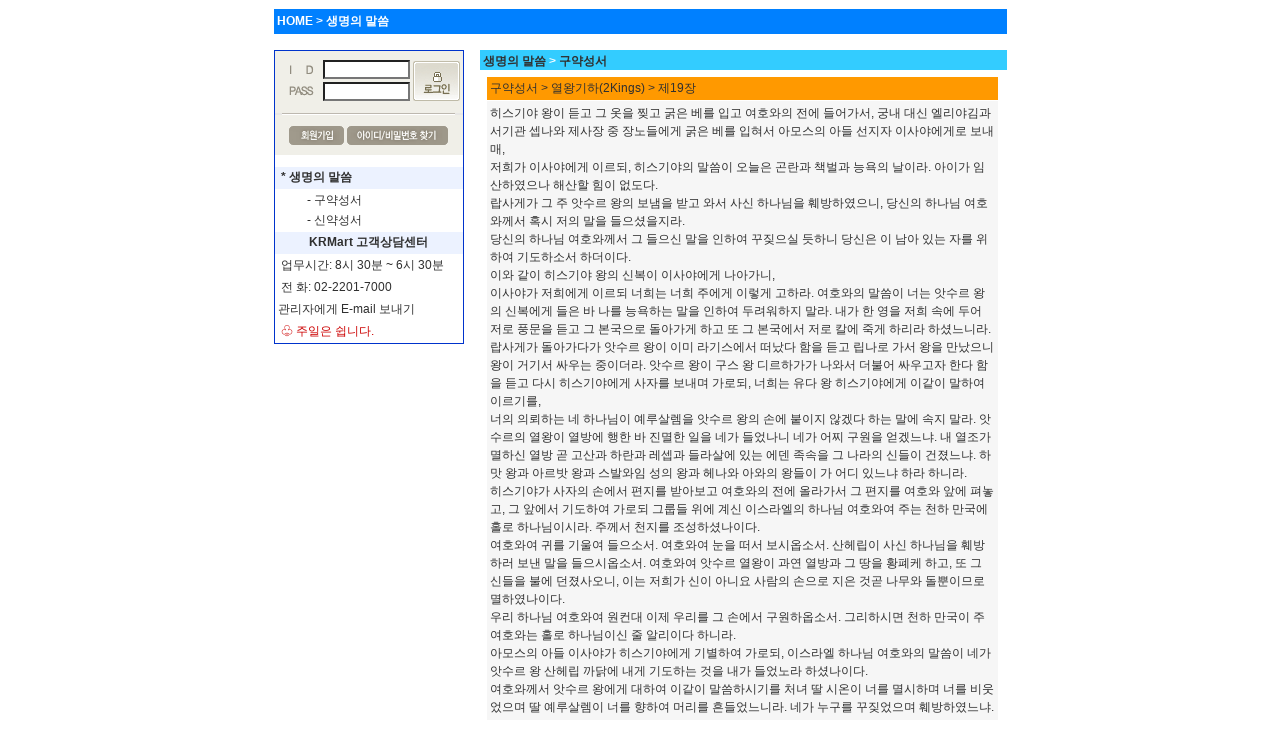

--- FILE ---
content_type: text/html
request_url: https://krmart.co.kr/agape_search3.htm?num=14&num2=437
body_size: 11411
content:
<!DOCTYPE HTML PUBLIC "-//W3C//DTD HTML 4.01 Transitional//EN">
<html>
<head>
<title>Untitled Document</title>
<meta http-equiv="Content-Type" content="text/html; charset=euc-kr">
<link href="style.css" rel="stylesheet" type="text/css">
</head>

<body>
<table width="735" border="0" align="center" cellpadding="0" cellspacing="1">
  <tr> 
    <td height="25" colspan="3" valign="middle" bgcolor="#0080FF">&nbsp;<span class="font-col-bold-white">HOME 
      &gt; 생명의 말씀</span></td>
  </tr>
  <tr> 
    <td colspan="3">&nbsp;</td>
  </tr>
  <tr> 
    <td width="194" valign="top">
      
<link href="style.css" rel="stylesheet" type="text/css">
    
	<table width="190" border="0" cellpadding="0" cellspacing="1" bgcolor="#0033CC">
        <tr> 
          <td height="100%" valign="top" bgcolor="#FFFFFF">
		  <table width="100%"  border="0" cellpadding="0" cellspacing="0" class="fontcolor-blue">
        <tr> 
                <td width="186" height="17" align="center"><script>
	function zb_login_check_submit() {
		if(!document.zb_login.user_id.value) {
			alert("ID를 입력하여 주십시요");
			document.zb_login.user_id.focus();
			return false;
		}
		if(!document.zb_login.password.value) {
			alert("Password를 입력하여 주십시요");
			document.zb_login.password.focus();
			return false;
		}  
		return true;
	} 
	
	function check_autologin() { 
		if (document.zb_login.auto_login.checked==true) {
			var check;  
			check = confirm("자동 로그인 기능을 사용하시겠습니까?\n\n자동 로그인 사용시 다음 접속부터는 로그인을 하실필요가 없습니다.\n\n단, 게임방, 학교등 공공장소에서 이용시 개인정보가 유출될수 있으니 주의해주세요");
			if(check==false) {document.zb_login.auto_login.checked=false;}
		}                               
	}  
</script>

<!--- 로그인되기전폼입니다 -->
<style>
.daerew_inputL  {border:1 solid #E5E5E5; silver; font-family:굴림; font-size:8pt; color:555555; background-color:white; height:19px; cursor:pointer}
</style>

<form name=zb_login method=post action="https://www.krmart.co.kr:8001/bbs/login_check.php" onsubmit="return zb_login_check_submit();"><input type=hidden name=s_url value="%2Fagape_search3.htm%3Fnum%3D14%26num2%3D437">
  <table width="188" height="104" align="center" cellpadding="0" cellspacing="0" bgcolor="F0EFE8">
    <tr><td height="7" colspan="3"></td></tr>
	<tr> 
      <td width="48" height="20" align="right"><img src="/bbs/outlogin_skin/daerew_44login/images/custom_id.gif" border="0">&nbsp;</td>
      <td width="74" height="20" align="center"><input type=text name=user_id value='' class=daerew_inputL size="12"></td>
      <td width="64" align="center" valign="middle" rowspan="2"><input type=image src=/bbs/outlogin_skin/daerew_44login/images/i_login.gif border=0></td>
    </tr>
    <tr> 
      <td width="48" height="20" align="right"><img src="/bbs/outlogin_skin/daerew_44login/images/custom_pw.gif" border="0">&nbsp;</td>
      <td width="74" height="20" align="center"><input type=password name=password value='' class=daerew_inputL size="12"></td>
    </tr>
    <tr> 
      <td height="20" colspan="3"  align="center"><img src="/bbs/outlogin_skin/daerew_44login/images/line.gif" border="0"></td>
    </tr>
    <tr> 
      <td height="24" colspan="3" align="center"><a href=# onclick="window.open('https://www.krmart.co.kr:8001/bbs/member_join.php?group_no=1','zbMemberJoin','width=560,height=590,toolbars=no,resizable=yes,scrollbars=yes')"><img src=/bbs/outlogin_skin/daerew_44login/images/i_join.gif border=0></a> <a href=# onclick='window.open("https://www.krmart.co.kr:8001/bbs/lostid.php","lost_id","width=400,height=200,toolbars=no,autoscrollbars=no")'><img src=/bbs/outlogin_skin/daerew_44login/images/i_help.gif border=0></a></td>
    </tr>
	<tr><td height="5" colspan="3"></td></tr>
  </table>
<input type=hidden name=group_no value='1'></form>

</td>
              </tr>
		<tr>
			<td height="22" bgcolor="#ECF2FF" align="left">
				<strong>&nbsp;&nbsp;* 생명의 말씀
				</strong>
			</td>
		</tr>
<tr>
<td valign="top" align="center">
<table class="font-size2" width="130" height="" cellspacing="3" cellpadding="0" border="0">
<tbody>

<tr valign="top" align="left">
<td width="182" height="17">
<a href=agape_search1.htm> - 구약성서</a>
</td>
</tr>
<tr valign="top" align="left">
<td width="182" height="17">
<a href=agape_search1.htm> - 신약성서</a>
</td>
</tr>
</tbody>
</table>
</td>
</tr>
        <tr> 
          <td height="22" align="center" bgcolor="#ECF2FF"><strong>KRMart 고객상담센터</strong></td>
        </tr>
        <tr> 
          <td height="73" align="center" valign="middle"> <table width="100%" height="64" border="0" cellpadding="2" cellspacing="1" class="fontcolor-blue">
              <tr> 
                <td width="186" height="17">&nbsp;업무시간: 8시 30분 ~ 6시 30분</td>
              </tr>
              <tr> 
                <td height="17">&nbsp;전 화: 02-2201-7000</td>
              </tr>
              <tr> 
                <td height="17"><a href="javascript:void(window.open('http://www.koreatrans.co.kr/email_form.html','popup','resizable=no,width=368,height=400,scrollbars=no'))" >관리자에게 E-mail 보내기</a></td>
              </tr>
              <tr>
                <td height="16">&nbsp;<font color="#CC0000">♧ 주일은 쉽니다.</font></td>
              </tr>
            </table></td>
        </tr>
      </table></td>
        </tr>
      </table>    </td>
    <td width="10" valign="top" class="month-title"><blink> </blink></td>
    <td width="527" valign="top" class="month-title"><table width="527" height="100%" border="0" cellpadding="0" cellspacing="0">
        <tr> 
          <td width="525" height="20" valign="bottom" bgcolor="#33CCFF" class="font-col-bold-white"> 
            &nbsp;<a href="agape_search1.htm">생명의 말씀</a> &gt; <a href="agape_search1.htm">구약성서</a></td>
        </tr>
        <tr> 
          <td height="138" valign="top" bgcolor="#FFFFFF"><table width="525" height="100%" border="0" cellpadding="3" cellspacing="3" class="font-size2">
              
                <td width="258" valign="top"><a href=><strong> </strong></a> 
                  <table width="513" border="0" cellspacing="1" cellpadding="3">
                    <tr bgcolor="#FF9900"> 
                      <td bgcolor="#FF9900"><a href="agape_search1.htm">구약성서</a> 
                        &gt; <a href="agape_search2.htm?num=14">열왕기하(2Kings)</a> &gt; 제19장</td>
                    </tr>
                    <tr bgcolor="#F6F6F6"> 
                      <td bgcolor="#F6F6F6" class="font-space">히스기야 왕이 듣고 그 옷을 찢고 굵은 베를 입고 여호와의 전에 들어가서, 궁내 대신 엘리야김과 서기관 셉나와 제사장 중 장노들에게 굵은 베를 입혀서 아모스의 아들 선지자 이사야에게로 보내매, <br />
저희가 이사야에게 이르되, 히스기야의 말씀이 오늘은 곤란과 책벌과 능욕의 날이라. 아이가 임산하였으나 해산할 힘이 없도다. <br />
랍사게가 그 주 앗수르 왕의 보냄을 받고 와서 사신 하나님을 훼방하였으니, 당신의 하나님 여호와께서 혹시 저의 말을 들으셨을지라. <br />
당신의 하나님 여호와께서 그 들으신 말을 인하여 꾸짖으실 듯하니 당신은 이 남아 있는 자를 위하여 기도하소서 하더이다. <br />
이와 같이 히스기야 왕의 신복이 이사야에게 나아가니, <br />
이사야가 저희에게 이르되 너희는 너희 주에게 이렇게 고하라. 여호와의 말씀이 너는 앗수르 왕의 신복에게 들은 바 나를 능욕하는 말을 인하여 두려워하지 말라. 내가 한 영을 저희 속에 두어 저로 풍문을 듣고 그 본국으로 돌아가게 하고 또 그 본국에서 저로 칼에 죽게 하리라 하셨느니라.<br />
랍사게가 돌아가다가 앗수르 왕이 이미 라기스에서 떠났다 함을 듣고 립나로 가서 왕을 만났으니 왕이 거기서 싸우는 중이더라. 앗수르 왕이 구스 왕 디르하가가 나와서  더불어 싸우고자 한다 함을 듣고 다시 히스기야에게 사자를 보내며 가로되, 너희는 유다 왕 히스기야에게 이같이 말하여 이르기를, <br />
너의 의뢰하는 네 하나님이 예루살렘을 앗수르 왕의 손에 붙이지 않겠다 하는 말에 속지 말라. 앗수르의 열왕이 열방에 행한  바 진멸한 일을 네가 들었나니 네가 어찌 구원을 얻겠느냐. 내 열조가 멸하신 열방 곧 고산과 하란과 레셉과 들라살에 있는 에덴 족속을 그 나라의 신들이 건졌느냐. 하맛 왕과 아르밧 왕과 스발와임 성의 왕과 헤나와 아와의 왕들이 가 어디 있느냐 하라 하니라.<br />
히스기야가 사자의 손에서 편지를 받아보고 여호와의 전에 올라가서 그 편지를 여호와 앞에 펴놓고, 그 앞에서 기도하여 가로되 그룹들 위에 계신 이스라엘의 하나님 여호와여 주는 천하 만국에 홀로 하나님이시라. 주께서 천지를 조성하셨나이다. <br />
여호와여 귀를 기울여 들으소서. 여호와여 눈을 떠서 보시옵소서. 산헤립이 사신 하나님을 훼방하러 보낸 말을 들으시옵소서. 여호와여 앗수르 열왕이 과연 열방과 그 땅을 황폐케 하고, 또 그 신들을 불에 던졌사오니, 이는 저희가 신이 아니요 사람의 손으로 지은 것곧 나무와 돌뿐이므로 멸하였나이다. <br />
우리 하나님 여호와여 원컨대 이제 우리를 그 손에서 구원하옵소서. 그리하시면 천하 만국이 주 여호와는 홀로 하나님이신 줄 알리이다 하니라.<br />
아모스의 아들 이사야가 히스기야에게 기별하여 가로되, 이스라엘 하나님 여호와의 말씀이 네가 앗수르 왕 산헤립 까닭에 내게 기도하는 것을 내가 들었노라 하셨나이다. <br />
여호와께서 앗수르 왕에게 대하여 이같이 말씀하시기를 처녀 딸 시온이 너를 멸시하며 너를 비웃었으며 딸 예루살렘이 너를 향하여 머리를 흔들었느니라. 네가 누구를 꾸짖었으며 훼방하였느냐. 누구를 향하여 소리를 높였으며 눈을 높이 떴느냐. 이스라엘의 거룩한 자에게 그리하였도다. <br />
네가 사자로 주를 훼방하여 이르기를, 내가 많은 병거를 거느리고 여러 산꼭대기에 올라가며 레바논 깊은 곳에 이르러, 높은 백향목과 아름다운 잣나무를 베고 내가 그 지경 끝에 들어가며 그 동산의 무성한 수풀에 이르리라. 내가 땅을 파서 이방의 물을 마셨고 나의 발바닥으로 애굽의 모든 하수를 말렸노라 하였도다.<br />
네가 듣지 못하였느냐. 이 일은 내가 태초부터 행하였고 상고부터 정한 바라. 이제 내가 이루어 너로 견고한 성들을 멸하며 돌무더기가 되게 함이니라. 그러므로 그 거한 백성의 힘이 약하여 두려워하며 놀랐나니, 저희는 마치 들의 풀 같고 나물 같고 지붕의 풀 같고 자라기 전에 마른 곡초 같으니라. <br />
네 거처와 네 출입과 네가 내게 향한 분노를 내가 다 아노니, 네가 내게 향한 분노와 네 교만한 말이 내 귀에 들렸도다. 그러므로 내가 갈고리로 네 코에 꿰고 자갈을 네 입에 먹여, 너를 오던 길로 끌어 돌이키리라 하셨나이다. <br />
또 네게 보일 징조가 이러하니 너희가 금년에는 스스로 자라난 것을 먹고 명년에는 그것에서 난 것을 먹되, 제삼 년에는 심고 거두며 포도원을 심고 그 열매를 먹으리라. 유다 족속의 피하고 남은 자는 다시 아래로 뿌리가 서리고 위로 열매를 맺을지라. <br />
남은 자는 예루살렘에서부터 나올 것이요, 피하는 자는 시온 산에서부터 나오리니, 여호와의 열심히 이 일을 이루리라 하셨나이다. <br />
그러므로 여호와께서 앗수르 왕을 가리켜 이르시기를, 저가 이 성에 이르지 못하며, 이리로 살을 쏘지 못하며, 방패를 성을 향하여 세우지 못하며 치려고 토성을 쌓지도 못하고, 오던 길로 돌아가고 이 성에 이르지 못하리라 하셨으니 이는 여호와의 말씀이시라. <br />
내가 나와 나의 종 다윗을 위하여 이 성을 보호하여 구원하리라 하셨나이다 하였더라.<br />
이 밤에 여호와의 사자가 나와서 앗수르 진에서 군사 십팔만 오천을 친지라. 아침에 일찍이 일어나 보니 다 송장이 되었더라. 앗수르 왕 산헤립이 떠나 돌아가서 니느웨에 거하더니, 그 신 니스록의 묘에 경배할 때에 아드람멜렉과 사례셀이 저를 칼로 쳐죽이고 아라랏 땅으로 도망하매, 그 아들 에살핫돈이 대신하여 왕이 되니라.<br />
</td>
                    </tr>                   
                  </table> 
                </td>
              
            </table></td>
        </tr>
        <tr>
          <td align=center height=50><a href=javascript:history.back()>[뒤로]</a></td>
        </tr>
      </table></td>
  </tr>
</table>
</body>
</html>


--- FILE ---
content_type: text/css
request_url: https://krmart.co.kr/style.css
body_size: 4377
content:
a:link {
	font-family: "굴림", "Arial";
	font-size: 12px;
	color: #303030;
	text-decoration: none;
}
a:visited {
	font-family: "굴림", "Arial";
	color: #000000;
	text-decoration: none;
	font-size: 12px;

}
a:hover {
	font-family: "굴림", "Arial";
	font-size: 12px;
	color: #FF6600;
	text-decoration: none;
}
a:active {
	font-family: "굴림", "Arial";
	color: #000000;
	text-decoration: none;
	font-size: 12px;
}
.font-size2 {
	font-family: "굴림", "Arial";
	font-size: 12px;
	color: #000000;
	text-decoration: none;
}
.fontcolor-blue {
	font-family: "굴림", "Arial";
	font-size: 12px;
	color: #0000CC;
	text-decoration: none;
}
.font-col-bold-white {
	font-family: "굴림", "Arial";
	font-size: 12px;
	font-weight: bold;
	color: #FFFFFF;
	text-decoration: none;
}
.form-solid {
	border: 1px solid #CCCCCC;
	height:16

}
.font-col-bold-green {
	font-family: "굴림", "Arial";
	font-size: 12px;
	font-weight: bold;
	color: #009933;
	text-decoration: none;
}
.noday-5d {
	font-family: "굴림", "Arial";
	font-size: 12px;
	color: #000000;
	text-decoration: none;
}
.noday-s1d {
	font-family: "굴림", "Arial";
	font-size: 12px;
	color: #FF0000;
	text-decoration: none;
}
.noday-s2d {
	font-family: "굴림", "Arial";
	font-size: 12px;
	color: #0030CE;
	text-decoration: none;
}
.noday-blank {
	font-family: "굴림", "Arial";
	color: #D60000;
	text-decoration: none;
	font-size: 12px;
}
.month-gray:visited {
	font-family: "굴림", "Arial";
	font-size: 12px;
	color: #A6BCFF;
	text-decoration: none;
	border: #00CCFF;

}
.month-gray:hover {
	font-family: "굴림", "Arial";
	font-size: 12px;
	color: #3366ff;
	text-decoration: none;
	border:#00ccff;
}
.month-gray:link {
	font-family: "굴림", "Arial";
	font-size: 12px;
	color: #A6BCFF;
	text-decoration: none;
	border:#00ccff;
}

.month-title {
	font-family: "굴림", "Arial";
	font-size: 12px;
	color: #003CEC;
	text-decoration: none;
	font-weight: bold;

}
.fontcolor-red:visited {
	font-family: "굴림", "Arial";
	font-size: 12px;
	color: #0000CC;
	text-decoration: none;
}
.fontcolor-red:hover {
	font-family: "굴림", "Arial";
	font-size: 12px;
	color: #FF0000;
	text-decoration: none;
}
.fontcolor-red:link {
	font-family: "굴림", "Arial";
	font-size: 12px;
	color: #0000CC;
	text-decoration: none;
}
.input   {border:1;border-style:solid;border-color:#a5a5a5}
.button {border:1;border-style:outset;border-color:#dddddd;background-color:#dddddd;color:black;height:18;font-size:9pt}
.maroon {font-size:12px;color:maroon}
textarea   {border:1;border-style:solid;border-color:#a5a5a5}
.button3 {border:1;border-style:outset;border-color:#oooocc;background-color:#D2DEFF;color:#0066CC;height:18;font-size:9pt}
.font-space {
	font-family: "굴림", "Arial";
	font-size: 12px;
	line-height: 150%;
	text-decoration: none;
}
td {
	font-family: "굴림", "Arial";
	font-size: 12px;
	text-decoration: none;
	color: #303030;

}

IMG {	border: none;	}


.font-white {
	font-family: "굴림", "Arial";
	font-size: 12px;
	color: #FFFFFF;
	text-decoration: none;
}
.p-box {
	border-top-width: 1px;
	border-right-width: 1px;
	border-bottom-width: 1px;
	border-left-width: 1px;
	border-top-style: dashed;
	border-right-style: dashed;
	border-bottom-style: dashed;
	border-left-style: dashed;
	border-top-color: #999999;
	border-right-color: #999999;
	border-bottom-color: #999999;
	border-left-color: #999999;
	background-color: #F5F5F5;
}
.it-info:link {
	font-family: "굴림", "Arial";
	font-size: 12px;
	line-height: 150%;
}
.it-info:visited {
	font-family: "굴림", "Arial";
	font-size: 12px;
	line-height: 150%;
}
.it-info:hover {
	font-family: "굴림", "Arial";
	font-size: 12px;
	line-height: 150%;
}

.underline:link {
	font-family: "굴림", "돋움";
	font-size: 12px;
	text-decoration: underline;
}
.underline:visited {
	font-family: "굴림", "돋움";
	font-size: 12px;
	text-decoration: underline;
}
.underline:hover {
	font-family: "굴림", "돋움";
	font-size: 12px;
	text-decoration: underline;
}
.m8  {font-size: 9pt; color:#3E7DDD;text-decoration:none;  line-height: 12pt ;font-weight : bold }
.m9  {font-size: 9pt; color:#FFFFFF;text-decoration:none;  line-height: 12pt }
.m10 {font-size: 8pt; color:#666666;text-decoration:none;  line-height: 12pt }